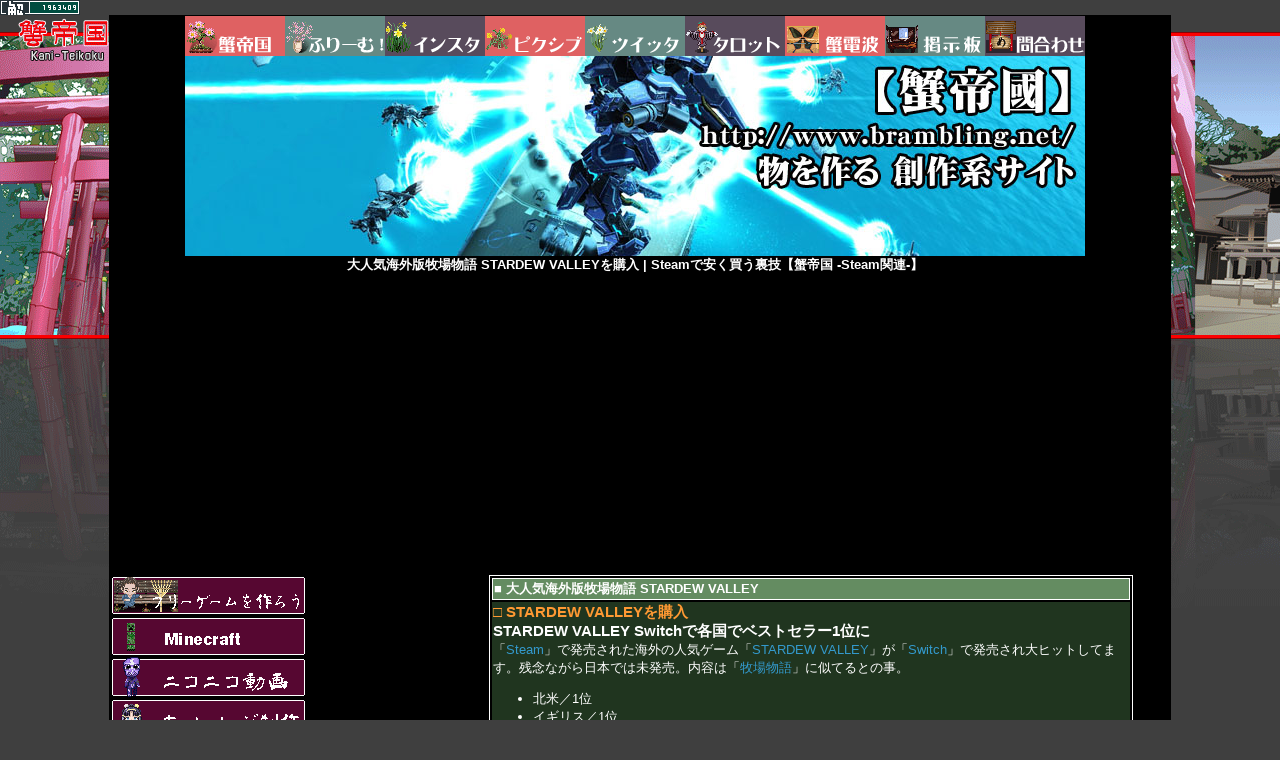

--- FILE ---
content_type: text/html
request_url: https://brambling.net/onihime/steam/stardew_valley.html
body_size: 8058
content:
<!DOCTYPE HTML PUBLIC "-//W3C//DTD HTML 4.01 Transitional//EN" "http://www.w3.org/TR/html4/loose.dtd">
<html><!-- InstanceBegin template="/Templates/蟹帝国（Steam）.dwt" codeOutsideHTMLIsLocked="false" -->
<head>
<meta http-equiv="Content-Type" content="text/html; charset=utf-8">
<meta name="robots" content="index,follow">
<LINK REL="SHORTCUT ICON" HREF="../favicon.ico">
<link rel="stylesheet" type="text/css" href="../css/onihime.css">
<link rel="stylesheet" type="text/css" href="../css/img.css">
<!-- InstanceBeginEditable name="doctitle" -->
<title>大人気海外版牧場物語 STARDEW VALLEYを購入 | Steamで安く買う裏技【蟹帝国 -ニコニコ動画・ゲーム関連-】</title>
<!-- InstanceEndEditable -->
<!-- InstanceBeginEditable name="head" -->
<META NAME="description" content="海外版牧場物語STARDEW VALLEYがSwitchで発売され大ヒットも日本未発売。Steamで日本語版が発売したのでプレイします">
<META NAME="keywords" content="STARDEW VALLEY,牧場物語,マイクラ,ドット,農業,家畜,Steam,スチーム,Nintendo,Switch,スイッチ,初見プレイ,初心者,攻略,Wiki,PC版,日本語化,コントローラ,設定">
<!-- InstanceEndEditable -->
<!-- 自動広告 -->
<script async src="//pagead2.googlesyndication.com/pagead/js/adsbygoogle.js"></script>
<script>
     (adsbygoogle = window.adsbygoogle || []).push({
          google_ad_client: "ca-pub-9851064542281191",
          enable_page_level_ads: true
     });
</script>
<!-- 自動広告 -->
</head>
<body class="onihime">
<!-- アクセス解析 onihime -->
<script src="//accaii.com/onihime/script.js" async></script><noscript><img src="//accaii.com/onihime/script?guid=on"></noscript>
<div id="accaiiCounter"></div>
<!-- アクセス解析 ここまで -->
<div id="container">
  <div id="header">
<img src="../images/menu_over.gif" width="900" height="40" border="0" usemap="#Map">
<map name="Map">
  <area shape="rect" coords="0,0,100,40" href="http://www.brambling.net/index.html">
  <area shape="rect" coords="101,0,200,40" href="https://www.freem.ne.jp/brand/8329" target="_blank">
  <area shape="rect" coords="201,0,300,40" href="https://www.instagram.com/crab_general/?hl=ja" target="_blank">
  <area shape="rect" coords="301,0,400,40" href="https://pixiv.me/kousetu_haruka" target="_blank">
  <area shape="rect" coords="401,0,500,40" href="https://twitter.com/Crab_general" target="_blank">
  <area shape="rect" coords="501,0,600,40" href="../../tarot/index.html">
  <area shape="rect" coords="601,0,700,40" href="../rss/index.html">
  <area shape="rect" coords="701,0,800,40" href="http://www.brambling.net/bbs/onihime/sr2_bbs.cgi" target="_blank">
  <area shape="rect" coords="801,0,900,40" href="http://www.brambling.net/formmail/boomail2.cgi" target="_blank">
</map>
<SCRIPT language="JavaScript">
<!--
// ランダムに画像を表示する
img = new Array();
img[0] = "http://www.brambling.net/onihime/images/title1.jpg";
img[1] = "http://www.brambling.net/onihime/images/title2.jpg";
img[2] = "http://www.brambling.net/onihime/images/title3.jpg";
img[3] = "http://www.brambling.net/onihime/images/title4.jpg";
img[4] = "http://www.brambling.net/onihime/images/title5.jpg";
img[5] = "http://www.brambling.net/onihime/images/title6.jpg";
n = Math.floor(Math.random()*img.length);
document.write("<img src='"+img[n]+"' border='0'>");
//-->
</SCRIPT>

  <br>
<strong><!-- InstanceBeginEditable name="title" -->大人気海外版牧場物語 STARDEW VALLEYを購入 | Steamで安く買う裏技<!-- InstanceEndEditable -->【蟹帝国 -Steam関連-】</strong></div>
  <div id="sidebarl">
<ul id="kaniteikoku_navi">
            <li id="freegame"><a href="../tkool/index.html">フリーゲームを作ろう！</a></li>
            <li id="minecraft"><a href="../minecraft/index.html">マイクラフト</a></li>
            <li id="niconico"><a href="../niconico/index.html">ニコニコ動画</a></li>
            <li id="web_design"><a href="../web_design/index.html">ホームページ制作</a></li>
            <li id="gundam"><a href="../gundam/index.html">ガンダム</a></li>
            <li id="pc"><a href="../pc/index.html">自作PC</a></li>
            <li id="digicame"><a href="../digicame/index.html">デジカメ</a></li>
            <li id="pso2"><a href="../pso2/index.html">PSO2</a></li>
            <li id="steam"><a href="index.html">スチーム</a></li>
            <li id="ill"><a href="../illustration/index.html">イラスト関連</a></li>
            <li id="blog"><a href="../blog/index.html">日記</a></li>
</ul>
<table class="menu">
      <tr>
        <td class="menu"><img src="../images/torii.gif" width="12" height="12">Steam<br>
          コントローラー<br>
          <a href="controller_360.html">Xbox 360 純正コントローラーが高評価</a><br>
<a href="rap.html">RAPを三和ボタンに交換</a><br>
<a href="rap2.html">RAPを三和電子のレバーと交換</a><br>
格闘ゲーム<br>
<a href="fight_of_gods.html">神々が戦う格闘ゲーム Fight of Gods</a> <br>
/ <a href="fight_of_gods2.html">2</a> / <a href="fight_of_gods3.html">3</a> / <a href="fight_of_gods4.html">4</a> / <a href="fight_of_gods5.html">5</a> /<br>
<a href="kof14.html">KOF14通常連続技動画</a> / <a href="kof14_2.html">2</a><br>
STARDEW VALLEY<br>
<a href="stardew_valley.html">大ヒット海外版牧場物語</a><br>
<a href="stardew_valley1.html">あらすじ紹介</a><br>
<a href="stardew_valley2.html">釣り人生の始まり・農作物初収穫</a><br>
<a href="stardew_valley3.html">釣りゲー化・ファイバーグラスの釣竿を求め</a><br>
<a href="stardew_valley4.html">愛犬の名は「ダニーッ」</a><br>
<a href="stardew_valley5.html">エッグフェスティバル・公民館に潜む生物</a><br>
<a href="stardew_valley6.html">魔術師の住む石の塔へ・町の地下には何か潜む</a><br>
<a href="stardew_valley7.html">バンドルに必要なノワサビが見付からない</a><br>
<a href="stardew_valley8.html">春の採集バンドル達成・ボッチのダンス</a><br>
<br>
<img src="../images/torii.gif" width="12" height="12">Ubisoft<br>
<a href="assassin4_free.html">クリスマスプレゼント2017</a><br>
アサシン4初見プレイ<br>
<a href="assassin4_1.html">初の洋ゲーステルスゲーの操作に苦しむ</a><br>
<a href="assassin4_2.html">ジャガーが出現しないバグで2日目探索も断念</a><br>
<a href="assassin4_3.html">宝箱が地中10mにあり1時間悩む</a><br>
<br>
<br>
<strong>▼ アイコンの見方 ▼</strong><br>
<img src="../images/torii.gif" width="12" height="12"> 【鳥居】項目・目次<br>
<img src="../images/oonusa.gif" width="12" height="12"> 【大麻（おおぬさ）】重複記事<br>
<img src="../images/kashiwamoti.gif" width="12" height="12"> 【柏餅】ショップリンク<br>
<img src="../images/pi.gif" width="60" height="16"> 【配管工の蟹】自主規制<br>
<br> 
■ <a href="../kani.html">蟹帝國とは？ </a><br>
■ <a href="../kani.html#pass">要パスワード記事の見方</a></td>
      </tr>
    </table>
<a href="http://atori.brambling.net/sakura/"><img src="../images/pv_sakura.gif" alt="和風フリーホラー【幽霊屋敷桜】" width="300" height="225" border="0"><br>
和風フリーホラー【幽霊屋敷桜】</a><br>
<a href="http://freephoto.brambling.net/"><img src="../images/freephoto.gif" alt="無料写真素材【桜と神社】（当サイト運営）" width="300" height="200" border="0"><br>
無料写真素材【桜と神社】（当サイト運営）</a>
<p>
<script async src="//pagead2.googlesyndication.com/pagead/js/adsbygoogle.js"></script>
<!-- 蟹帝国（ラージスカイスクレイパー） -->
<ins class="adsbygoogle"
     style="display:inline-block;width:300px;height:600px"
     data-ad-client="ca-pub-9851064542281191"
     data-ad-slot="6361192728"></ins>
<script>
(adsbygoogle = window.adsbygoogle || []).push({});
</script>
</p>
<p>
<script async src="//pagead2.googlesyndication.com/pagead/js/adsbygoogle.js"></script>
<!-- 蟹帝国（ラージスカイスクレイパー） -->
<ins class="adsbygoogle"
     style="display:inline-block;width:300px;height:600px"
     data-ad-client="ca-pub-9851064542281191"
     data-ad-slot="6361192728"></ins>
<script>
(adsbygoogle = window.adsbygoogle || []).push({});
</script>
</p>

<a href="../../index.xml"><img src="../images/menu_rss.gif" alt="RSS" width="300" height="150" border="0"></a><br>
<table width="300" border="0" cellspacing="0" cellpadding="0">
  <tr>
    <td><img src="../images/menu_ranking.gif" alt="人気ページランキング" width="300" height="64"><br>
<script type='text/javascript' src='//sr.i2i.jp/get/get.php'></script>
<script type='text/javascript' src='//sr.i2i.jp/view/view.php'></script>
<script type='text/javascript'>
<!--
iSRvShow('00080730');
iSRgLog('00080730','');
// -->
</script></td>
  </tr>
</table>
  </div>
  <div id="mainContent">
<!-- InstanceBeginEditable name="main" -->
          <table class="blog">
            <tr>
              <td class="blog_title">■ 大人気海外版牧場物語 STARDEW VALLEY</td>
            </tr>
            <tr>
              <td class="blog"><span class="big_yellow">□ STARDEW VALLEYを購入</span><br>
                <span class="big_white">STARDEW VALLEY  Switchで各国でベストセラー1位に</span><br>
                「<span class="water">Steam</span>」で発売された海外の人気ゲーム「<span class="water">STARDEW VALLEY</span>」が「<span class="water">Switch</span>」で発売され大ヒットしてます。残念ながら日本では未発売。内容は「<span class="water">牧場物語</span>」に似てるとの事。<br>
<ul>
  <li>北米／1位</li>
  <li>イギリス／1位</li>
  <li>ドイツ／1位 </li>
  <li>ニュージーランド／1位 </li>
  <li>オーストラリア／1位</li>
  <li>メキシコ／1位</li>
  <li>南アフリカ／1位</li>
</ul>
                <a href="stardew_valley/stardew_valley.gif"><img src="stardew_valley/s_stardew_valley.gif" alt="STARDEW VALLEY HITS #1 SPOT ON SWITCH ESHOP AROUND THE WORLD" width="500" height="359" border="1"></a><br>
                <strong>STARDEW VALLEY HITS #1 SPOT ON SWITCH ESHOP AROUND THE WORLD </strong><br>
                <a href="https://gonintendo.com/stories/292306-stardew-valley-hits-1-spot-on-switch-eshop-around-the-world" target="_blank">https://gonintendo.com/stories/<br>
                292306-stardew-valley-hits-1-spot-on-switch-eshop-around-the-world</a><br>
                <br>
                <a href="stardew_valley/stardew_valley002.gif"><img src="stardew_valley/s_stardew_valley002.gif" alt="大ヒットした牧場経営シム，「Stardew Valley」のNintendo Switch版がリリース決定" width="500" height="385" border="1"></a><br>
                <strong>大ヒットした牧場経営シム，「Stardew Valley」のNintendo Switch版がリリース決定<br>
- 4Gamer.net</strong><br>
                <a href="http://www.4gamer.net/games/397/G039749/20171003029/" target="_blank">http://www.4gamer.net/games/397/G039749/20171003029/</a><br>
                <br>
                暖かみのあるドット画と家畜と農業。マイクラのような自分で土地を開拓し家を建て生活するゲームが好きなので、「<span class="water">STARDEW VALLEY</span>」に興味がありました。今まで日本語非対応でしたが、日本語正規版がリリースされ購入を決意。<br>
                <hr>
                <span class="big_white">手数料の掛からない方法</span><br>
              「<span class="water">Steam</span>」は海外サイトなので日本から購入するのは色々不便です。初利用の「<span class="water">Fight of Gods</span>」購入時は手数料の掛からない方法を探し「<span class="water">クレジットカード</span>」で購入しましたが、「<span class="water">WebMoney</span>」も大丈夫と後日知りました。<br>
              <br>
              <ul>手数料不要
                <li>クレジットカード（海外用）</li>
                <li>paypal（日本の銀行から入金不可・クレカ登録必要）</li>
                <li> WebMoney（端数が出る）</li>
              </ul>
              <ul>
                手数料必要
                <li>Steamギフト</li>
                <li>銀行振込</li>
                <li>コンビニ決済</li>
              </ul>
              「<span class="water">Stardew Valley</span>」は1,480円なので、一般的に売られてる「<span class="water">WebMoney</span>」なら2,000円分購入する事になり端数が出ます。そこでカートに入れ決済画面で詳細を確認し1回キャンセル。<br>
              <br>
                            <ol>
                              <li>Webmoney ウォレット対応か？→ 非対応</li>
                <li>税込か税別か？→ 税込</li>
              </ol>
                            「<span class="water">Webmoney ウォレット</span>」非対応なので 、端数は使い切れず「<span class="water">Steam</span>」上で保管と他（PSO2のACやドメイン代の支払いなど）に共用出来ず勿体ない。「<span class="water">ファミリーマート</span>」なら「<span class="water">WebMoney</span>」を1円単位（千円以上から）で購入可能なので税込か税別か気になりました。<br>
                            <br>
                            「<span class="water">ファミリーマート</span>」で1,480円分購入<br>
                <a href="stardew_valley/stardew_valley003.jpg"><img src="stardew_valley/m_stardew_valley003.jpg" alt="手数料の掛からない方法" width="500" height="333" border="1"></a><br>
                <br>
                <span class="big_white">決済画面でキャンセルすると10％引きになる？</span><br>
                「<span class="water">Steam</span>」からメールが届いていたので、最近多いフィッシングメールかと疑いましたが、「<span class="big_green">決済画面でエラーが出たので再購入すれば10％引きします</span>」という謝礼でした。支払い方法と価格確認で1回キャンセルしたのがエラーと勘違いされました。1,370円に下がり嬉しいですが、既に丁度1,480円分購入済みなんですよね…結局端数が出ました。<br>
                <br>
              <a href="stardew_valley/stardew_valley004.gif"><img src="stardew_valley/s_stardew_valley004.gif" alt="決済画面でキャンセルすると10％引きになる？" width="500" height="464" border="1"></a><br>
              <br>
              <span class="big_white">安く購入する裏技</span><br>
              今回は偶然10％引きになりましたが、以下の「<span class="water">PayPal</span>」500円引きクーポンが「<span class="water">Steam</span>」で使えると話題になっていました。「<span class="water">PayPal</span>」プレミアアカウントを持ってますが、テロ資金対策で日本の銀行から振り込みが出来ず「<span class="water">クレジットカード</span>」の「<span class="water">キャッシング</span>」的な使い方になるのが嫌いで入金はしない事にしています。<br>
              <a href="stardew_valley/stardew_valley005.gif"><img src="stardew_valley/s_stardew_valley005.gif" alt="安く購入する裏技" width="500" height="371" border="1"></a><br>
              <strong>【東京ゲームショウ2017 先着10,000名様限定】 人気ゲームで使える！<br>
              1,500円以上ペイパル決済するとクーポンで500円割引！！</strong><br>
              <a href="https://www.paypal.com/jp/webapps/mpp/offers?view=details&offerId=BKG2SSD4X4EUY&mpch=ads&intl_cid=27732-229474-12439-2&spid=112203933172025675" target="_blank">https://www.paypal.com/jp/webapps/mpp/offers</a></td>
            </tr>
          </table>
          <br>
          <table class="blog">
            <tr>
              <td class="blog_title">■ STARDEW VALLEY 初期設定</td>
            </tr>
            <tr>
              <td class="blog"><span class="big_white">クオリティが高い</span><br>
                ドットの最高峰スーファミ並みのクオリティです<br>
                <a href="stardew_valley/stardew_valley006.jpg"><img src="stardew_valley/s_stardew_valley006.jpg" alt="クオリティが高い" width="600" height="350" border="1"></a><br>
                <br>
                <span class="big_white">Xbox 360コントローラ対応</span><br>
                コントローラーの設定は無く、ゲームパットで一番評判の良い「<a href="http://amzn.to/2iLFy5l" target="_blank">Xbox 360 ワイヤレス コントローラー</a> <img src="../images/amazon2.gif" width="16" height="16">」を接続すると自動認識しました。ゲーム制作側で推奨のようでボタンは既に振り分けてあり変更は不可能。<br>
                プレイしてみると操作性が悪くマウスも併用しないと厳しいです。<br>
                <a href="stardew_valley/stardew_valley007.jpg"><img src="stardew_valley/s_stardew_valley007.jpg" alt="Xbox 360コントローラ対応" width="600" height="350" border="1"></a><br>
                <br>
                <span class="big_white">キャラを自由にカスタマイズ可能</span><br>
                性別、髪型と服装を自由に組み合わせられ、髪・肌・目の色も自由に変えられます。今作は女性キャラでプレイしようと思い、ペットは猫が似合いますが犬派なので犬にします。<br>
                「<span class="water">Favorite Thing</span>」は好きな物という意味ですが、意味が分かりませんね。ゲーム内にある物をプレゼントされるのなら、ゲーム内にあるアイテムを指定しないと駄目ですし、このパラメータは何に影響するのでしょうか？<br>
              <a href="stardew_valley/stardew_valley008.jpg"><img src="stardew_valley/s_stardew_valley008.jpg" alt="キャラを自由にカスタマイズ可能" width="600" height="350" border="1"></a><br>
              <br>
              <span class="big_white">日本語化</span><br>
              日本語対応なので、タイトル画面に戻り「<span class="water">…</span>」をクリックし「<span class="water">日本語</span>」を選択。ゲームをプレイすると「<span class="water">マイクラ</span>」と違いストーリーがあり手紙や会話と選択値があるので「<span class="water">日本語</span>」にしないと厳しいですね。<br>
              <a href="stardew_valley/stardew_valley009.jpg"><img src="stardew_valley/s_stardew_valley009.jpg" alt="日本語化" width="600" height="350" border="1"></a><br>
              <br>
              日本語化されました<br>
              <a href="stardew_valley/stardew_valley010.jpg"><img src="stardew_valley/s_stardew_valley010.jpg" alt="日本語化" width="600" height="350" border="1"></a><br>
              <br>
              <span class="big_white">STARDEW VALLEY キャラクリ完了</span><br>
              日本語化しても日本語入力は出来ません。デフォルトでは日本語で記載されてるのに、自分で入力する時は半角英数しか受け付けません。結局日本語化しても「<span class="water">お気に入りのもの</span>」と表示され何を意味するのか分からず。イメージは「<span class="water">カテジナ</span>」さんで黄色を主体にデザインしました。<br>
              <a href="stardew_valley/stardew_valley011.jpg"><img src="stardew_valley/s_stardew_valley011.jpg" alt="STARDEW VALLEY キャラクリ完了" width="600" height="350" border="1"></a><br>
              <span class="big_green"><br>
              このゲームは重大なバグが有りWindows10で日本語IME（Office IME・Microsoft IME・ATOK）を使っていると15分でフリーズするというバグがあります。セーブは自動では無くベットで寝たときにされますので、夜になる前に必ずフリーズしゲームが振り出しに戻されます。</span><br>              
<ul>
  <span class="big_white">回避方法（詳しくは後日記載） </span>
  <li class="big_white">Google 日本語入力</li>
  <li class="big_white">英語 IME<br>
  </li>
</ul></td>
            </tr>
          </table>
          <a href="stardew_valley1.html">次のページ | あらすじ紹介・ゲーム性は2D版マイクラ STARDEW VALLEYを初見プレイ1 </a><br>
        <!-- InstanceEndEditable -->
        <p>
          <script async src="//pagead2.googlesyndication.com/pagead/js/adsbygoogle.js"></script>
          <!-- レンダリング花鶏 -->
          <ins class="adsbygoogle"
     style="display:inline-block;width:336px;height:280px"
     data-ad-client="ca-pub-9851064542281191"
     data-ad-slot="0453631426"></ins>
          <script>
(adsbygoogle = window.adsbygoogle || []).push({});
    </script>
        </p>
        <p>
          <script async src="//pagead2.googlesyndication.com/pagead/js/adsbygoogle.js"></script>
          <ins class="adsbygoogle"
     style="display:block"
     data-ad-format="autorelaxed"
     data-ad-client="ca-pub-9851064542281191"
     data-ad-slot="3264670720"></ins>
          <script>
     (adsbygoogle = window.adsbygoogle || []).push({});
    </script>
        </p>
          <!-- カスタム検索 -->
          <script>
  (function() {
    var cx = '013772821998360399910:ysl4_k9tmmk';
    var gcse = document.createElement('script');
    gcse.type = 'text/javascript';
    gcse.async = true;
    gcse.src = 'https://cse.google.com/cse.js?cx=' + cx;
    var s = document.getElementsByTagName('script')[0];
    s.parentNode.insertBefore(gcse, s);
  })();
      </script>
          <gcse:search></gcse:search>
          <!-- カスタム検索 -->
  </div>
<br class="clearfloat" />
  <div id="footer">
<p><strong>Copyright (C) brambling.net | 蟹帝国 -創作系サイト- since 1998.<br>
produced by 遥遠降雪（Kousetu Haruka）</strong></p>
  <!-- end #footer --></div>
<!-- end #container --></div>
</body>
<!-- InstanceEnd --></html>


--- FILE ---
content_type: text/html; charset=utf-8
request_url: https://www.google.com/recaptcha/api2/aframe
body_size: 116
content:
<!DOCTYPE HTML><html><head><meta http-equiv="content-type" content="text/html; charset=UTF-8"></head><body><script nonce="XwjGD2KPymJETzsqaMhA9Q">/** Anti-fraud and anti-abuse applications only. See google.com/recaptcha */ try{var clients={'sodar':'https://pagead2.googlesyndication.com/pagead/sodar?'};window.addEventListener("message",function(a){try{if(a.source===window.parent){var b=JSON.parse(a.data);var c=clients[b['id']];if(c){var d=document.createElement('img');d.src=c+b['params']+'&rc='+(localStorage.getItem("rc::a")?sessionStorage.getItem("rc::b"):"");window.document.body.appendChild(d);sessionStorage.setItem("rc::e",parseInt(sessionStorage.getItem("rc::e")||0)+1);localStorage.setItem("rc::h",'1766644970805');}}}catch(b){}});window.parent.postMessage("_grecaptcha_ready", "*");}catch(b){}</script></body></html>

--- FILE ---
content_type: text/css
request_url: https://brambling.net/onihime/css/onihime.css
body_size: 1249
content:
@charset "utf-8";
/* CSS Document */

      a:link    { Color: #FF66CC; text-decoration: none; }
      a:visited { color: #FF66CC; text-decoration: none; }
      a:hover   { color: #FF66CC; text-decoration: underline; }
      a:active  { color: #FF66CC; text-decoration: none; }

body,td,th {
	font-family: ヒラギノ角ゴ Pro W3, Hiragino Kaku Gothic Pro, メイリオ, Meiryo, Osaka, ＭＳ Ｐゴシック, MS PGothic, sans-serif;
	font-size: 13px; 
	color: #FFFFFF;	
}
   body {
	background-color: #3f3f3f;
	background-repeat: repeat-x;
	background-attachment: fixed;

	background-image: url(../images/bg.gif);
	margin-left: 0px;
	margin-top: 0px;
	margin-right: 0px;
	margin-bottom: 0px;
}
/* 強制改行 */
body{
	word-break: break-all;
}
/* フォント
----------------------------------------------------------- */
.big_white {
	color: #FFFFFF;
	font-weight: bold;
	font-size: 15px;
}
.big_blue {
	color: #1D3994;
	font-weight: bold;
	font-size: 14px;
}
.blue {
	color: #1D3994;
	font-size: 13px;
}
.big_red {
	color: #F03;
	font-weight: bold;
	font-size: 15px;
}
.red {
	color: #F03;
}
.big_yellow {
	color: #F93;
	font-weight: bold;
	font-size: 15px;
}
.yellow {
	color: #ffcc00;
}
.purple {
	color: #6633cc;
}
.big_brown {
	color: #993300;
	font-weight: bold;
	font-size: 15px;
}
.brown {
	color: #993300;
}
.big_green {
	color: #339900;
	font-weight: bold;
	font-size: 15px;
}
.green {
	color: #339900;
}
.big_sakura {
	color: #f19ec2;	
	font-weight: bold;	
	font-size: 15px;
}
.big_water {
	color: #3399CC;
	font-weight: bold;
	font-size: 15px;
}
.water {
	color: #3399CC;
}
.big_black {
	color: #000000;
	font-weight: bold;
	font-size: 15px;
}
.kakusi {
	color: #20351f;
}


p.under {text-decoration: underline;}

/* テーブル
----------------------------------------------------------- */
table.tagplate {
	border: 0px solid #9fb7d4;
	border-collapse:collapse;
	width: 426px;
}

td.tagplate_l {
	border: 1px solid #FFFFFF;
	padding:0;
	background-image:url(../images/tagplate.gif);
	width: 199px;
	 
}
td.tagplate_r {
	border: 1px solid #FFFFFF;
	padding:0;
	background-color: #222222;
	width: 227px;
}

table.phototable {
    width: 426px;
    border: 1px #E3E3E3 solid;
    border-collapse: collapse;
    border-spacing: 0;
}

th.phototable  {
    padding: 5px;
    border: #E3E3E3 solid;
    border-width: 0 0 1px 1px;
    background: #F5F5F5;
    font-weight: bold;
    line-height: 120%;
    text-align: center;
}
td.phototable {
    padding: 5px;
    border: 1px #E3E3E3 solid;
    border-width: 0 0 1px 1px;
    background: #CCCCCC;
    text-align: center;
}
table.menu {
	border: 0px solid #000000;
	margin: 0px 0px; 
	width: 300px;
}
td.menu {
	border: 1px solid #FFFFFF;
	background-color: #222222;
} 
table.main  {
	border: 0px solid #FFFFFF;
	width: 600px;
}
td.main {
	border: 1px solid #FF6633;
	background-color: #FFFFFF;
	color: #000000;	
}
table.blog  {
	border: 1px solid #ffffff;
	margin: 0px 0px;
	width: 644px;
}
td.blog_title {
	border: 1px solid #ffffff;
	background-color: #648C61;
	color: #FFFFFF;
	font-weight: bold;
}
td.blog {
	border: 0px solid #648C61;
	background-color: #20351f;
}
table.hyou {
	border: 1px solid #FFFFFF;
	background-color:#FFFFFF;
	border-collapse:collapse;
}
td.hyou_green {
	border: 1px solid #333333;
	background-color:#c6d580;
	padding:0;
} 
td.hyou_white {
	border: 1px solid #333333;
	background-color:#FFFFFF;
	color: #000000;
	padding:0;
}  
td.hyou_yellow {
	border: 1px solid #333333;
	background-color:#eadcae;
	color: #000000;	
	padding:0;
} 
td.hyou_blue {
	border: 1px solid #333333;
	background-color:#CADFFF;
	color: #000000;	
	padding:0;
} 
td.hyou_gray {
	border: 1px solid #333333;
	background-color:#cccccc;
	padding:0;
}
hr{
border:none;
border-top:dotted 2px;
height:2px;
width:450px;
}

#waku {
	float: left;
	width: 640px;
	border: 1px solid #000000;
	color: #000000;
	background-color: #ffffff;
	padding:5px;
}
	
hr.waku{
width:600px;
}

--- FILE ---
content_type: text/css
request_url: https://brambling.net/onihime/css/img.css
body_size: 2299
content:
@charset "utf-8";

/* サイトデザイン
----------------------------------------------------------- */
.onihime #container { 
	width: 1060px;  /* 最大幅である 800px より 20px 小さくすることにより、ブラウザクロームの使用が可能となり、水平スクロールバーが表示されなくなります */
	background: #000000;
	margin: 0 auto; /* 自動マージン（幅と連動）により、ページが中央揃えになります */
	border: 1px solid #000000;
	text-align: left; /* この設定は body エレメントの text-align: center より優先されます。 */
} 
.onihime #header { 
	background: #0000003; 
	padding: 0 10px 0 0px;  /* この余白は、その下に表示される div のエレメントの左揃えと一致します。#header でテキストの代わりにイメージが使用される場合は、必要に応じて、余白を削除してください。 */
	text-align: center;
} 
.onihime #header h1 {
	margin: 0; /* #header div の最後のエレメントのマージンを 0 に設定することにより、マージンの相殺（div 間の原因不明のスペース）が回避されます。div の周囲に境界線が適用されている場合は、境界線によってマージンの相殺が回避されるため、この操作は不要です */
	padding: 10px 0; /* マージンの代わりに余白を使用して、エレメントを div の端に接触しない位置に維持することができます */
}
.onihime #sidebarl {
	float: left; /* このエレメントはフローティングエレメントであるため、幅が設定されている必要があります */
	width: 303px; /* 標準に準拠したブラウザまたは Internet Explorer の標準モードでは、この div の実際の幅には、幅に加えて余白と境界線も含まれます */
	background: #000000; /* 背景色は、列内のコンテンツの長さにわたって表示されます */
	padding: 1px 1px 1px 1px; /* 余白は、div のコンテンツを div の端に接触しない位置に維持します */
}
.onihime #mainContent { 
	float: right;
	margin: 1px 1px; /* この div エレメントの右マージンと左マージンにより、ページの両側に 2 つのサイドバーが設定されます。#sidebar1 div と #sidebar2 div に含まれるコンテンツの量に関係なく、列のスペースは維持されます。サイドバーのコンテンツが終了した後のスペースに #mainContent div のテキストを挿入するには、このマージンを削除します。 */
	width: 680px;
	padding: 0 0px; /* 余白は div ボックスの内側のスペース、マージンは div ボックスの外側のスペースです */ 
} 
.onihime #footer { 
	padding: 0 10px 0 10px; /* この余白は、その上に表示される div のエレメントの左揃えと一致します。 */
	background:#000000;
} 
.onihime #footer p {
	margin: 0; /* フッターの最初のエレメントのマージンを 0 に設定することにより、マージンの相殺（div 間のスペース）が回避されます */
	padding: 10px 0; /* このエレメントの余白により、マージンの相殺を発生させることなく、マージンの効果とまったく同じように、スペースが設定されます */
}
.fltrt { /* このクラスは、ページ上でフローティングエレメントを右側に配置するのに使用できます。プローティングエレメントは、ページ上でその横に配置されるエレメントの前に配置される必要があります。 */
	float: right;
	margin-left: 8px;
}
.fltlft { /* このクラスは、ページ上でフローティングエレメントを左側に配置するのに使用できます */
	float: left;
	margin-right: 8px;
}
.clearfloat { /* このクラスは、div またはブレークエレメントに適用される必要があり、また、フローティングエレメントが完全に含まれているコンテナの末尾の直前にある最後のエレメントである必要があります */
	clear:both;
    height:0;
    font-size: 1px;
    line-height: 0px;
}
--> 

.onihime #sidebar1 { width: 180px; }
.onihime #sidebar2 { width: 190px; }


/* ロールオーバー(縦長)
----------------------------------------------------------- */
#kaniteikoku_navi {
  margin: 0;
  padding: 0;
  list-style-type: none;
  width: 195px;
}

#kaniteikoku_navi li {
  margin: 0;
  padding: 0;
  width: 195px;
  height: 40px;
  background-image: url(http://www.brambling.net/onihime/images/menu.gif);
  background-repeat: no-repeat;
  border-bottom: 1px solid black;
}

#ill { background-position: -195px 0; }
#fotografia { background-position: -195px -40px; }
#douzin { background-position: -195px -80px; }
#niconico { background-position: -195px -360px; }
#blog { background-position: -195px -120px; }
#pc { background-position: -195px -160px; }
#digicame { background-position: -195px -200px; }
#freegame { background-position: -195px -320px; }
#steam { background-position: -195px -240px; }
#glossary { background-position: -195px -280px; }
#web_design { background-position: -195px -400px; }
#megadrive { background-position: -195px -440px; }
#gundam { background-position: -195px -480px; }
#fragment { background-position: -195px -520px; }
#minecraft { background-position: -195px -560px; }
#pso2 { background-position: -195px -600px; }

#kaniteikoku_navi a {
  text-indent: -9999px;
  text-decoration: none;
  display: block;
  width: 195px;
  height: 40px;
  background-image: url(http://www.brambling.net/onihime/images/menu.gif);
  background-repeat: no-repeat;
}

#ill a { background-position: 0 0; }
#fotografia a { background-position: 0 -40px; }
#douzin a { background-position: 0 -80px; }
#niconico a { background-position: 0 -360px; }
#blog a { background-position: 0 -120px; }
#pc a { background-position: 0 -160px; }
#digicame a { background-position: 0 -200px; }
#freegame a { background-position: 0 -320px; }
#steam a { background-position: 0 -240px; }
#glossary a { background-position: 0 -280px; }
#web_design a { background-position: 0 -400px; }
#megadrive a { background-position: 0 -440px; }
#gundam a { background-position: 0 -480px; }
#fragment a { background-position: 0px -520px; }
#minecraft a { background-position: 0px -560px; }
#pso2 a { background-position: 0px -600px; }

#kaniteikoku_navi a:hover {
  text-decoration: none;
  background-color: transparent;
  background-image: none;
}

/* テーブル回り込み
----------------------------------------------------------- */
img.exr {
   float: right;
   margin-left: 1em;
}
img.exl {
   float: left;
   margin-right: 1em;
}
.clearright {
clear: right;
}
.clearleft {
clear: left;
}

--- FILE ---
content_type: text/javascript; charset=utf-8
request_url: https://accaii.com/onihime/script?ck1=0&xno=96e3b23556c8713d&tz=0&scr=1280.720.24&inw=1280&dpr=1&ori=0&tch=0&geo=1&nav=Mozilla%2F5.0%20(Macintosh%3B%20Intel%20Mac%20OS%20X%2010_15_7)%20AppleWebKit%2F537.36%20(KHTML%2C%20like%20Gecko)%20Chrome%2F131.0.0.0%20Safari%2F537.36%3B%20ClaudeBot%2F1.0%3B%20%2Bclaudebot%40anthropic.com)&url=https%3A%2F%2Fbrambling.net%2Fonihime%2Fsteam%2Fstardew_valley.html&ttl=%E5%A4%A7%E4%BA%BA%E6%B0%97%E6%B5%B7%E5%A4%96%E7%89%88%E7%89%A7%E5%A0%B4%E7%89%A9%E8%AA%9E%20STARDEW%20VALLEY%E3%82%92%E8%B3%BC%E5%85%A5%20%7C%20Steam%E3%81%A7%E5%AE%89%E3%81%8F%E8%B2%B7%E3%81%86%E8%A3%8F%E6%8A%80%E3%80%90%E8%9F%B9%E5%B8%9D%E5%9B%BD%20-%E3%83%8B%E3%82%B3%E3%83%8B%E3%82%B3%E5%8B%95%E7%94%BB%E3%83%BB%E3%82%B2%E3%83%BC%E3%83%A0%E9%96%A2%E9%80%A3-%E3%80%91&if=0&ct=1&wd=0&mile=&ref=&now=1766644970171
body_size: 275
content:
window.accaii.save('fd969664ac47464e.691d5fdb.694cdce9.0.4.4.0','brambling.net');
window.accaii.ready(true);
window.accaii.counter('counter.png?n=1963409&bg=16777215&c1=2503224&c2=19776',80,15);

--- FILE ---
content_type: text/javascript
request_url: https://accaii.com/init
body_size: 161
content:
typeof window.accaii.init==='function'?window.accaii.init('96e3b23556c8713d'):0;